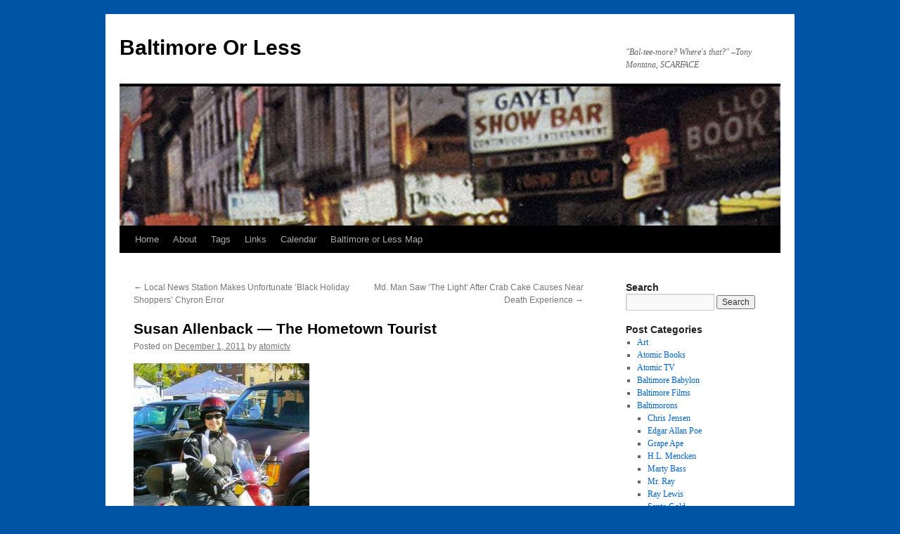

--- FILE ---
content_type: text/html; charset=UTF-8
request_url: http://www.baltimoreorless.com/2011/12/susan-allenback-the-hometown-tourist/
body_size: 17557
content:
<!DOCTYPE html>
<html lang="en-US">
<head>
<meta charset="UTF-8" />
<title>
Susan Allenback &#8212; The Hometown Tourist | Baltimore Or Less	</title>
<link rel="profile" href="https://gmpg.org/xfn/11" />
<link rel="stylesheet" type="text/css" media="all" href="http://www.baltimoreorless.com/wp-content/themes/twentyten/style.css?ver=20230328" />
<link rel="pingback" href="http://www.baltimoreorless.com/xmlrpc.php">
<meta name='robots' content='max-image-preview:large' />
<link rel='dns-prefetch' href='//www.baltimoreorless.com' />
<link rel="alternate" type="application/rss+xml" title="Baltimore Or Less &raquo; Feed" href="http://www.baltimoreorless.com/feed/" />
<link rel="alternate" type="application/rss+xml" title="Baltimore Or Less &raquo; Comments Feed" href="http://www.baltimoreorless.com/comments/feed/" />
<link rel="alternate" type="application/rss+xml" title="Baltimore Or Less &raquo; Susan Allenback &#8212; The Hometown Tourist Comments Feed" href="http://www.baltimoreorless.com/2011/12/susan-allenback-the-hometown-tourist/feed/" />
<link rel="alternate" title="oEmbed (JSON)" type="application/json+oembed" href="http://www.baltimoreorless.com/wp-json/oembed/1.0/embed?url=http%3A%2F%2Fwww.baltimoreorless.com%2F2011%2F12%2Fsusan-allenback-the-hometown-tourist%2F" />
<link rel="alternate" title="oEmbed (XML)" type="text/xml+oembed" href="http://www.baltimoreorless.com/wp-json/oembed/1.0/embed?url=http%3A%2F%2Fwww.baltimoreorless.com%2F2011%2F12%2Fsusan-allenback-the-hometown-tourist%2F&#038;format=xml" />
<style id='wp-img-auto-sizes-contain-inline-css' type='text/css'>
img:is([sizes=auto i],[sizes^="auto," i]){contain-intrinsic-size:3000px 1500px}
/*# sourceURL=wp-img-auto-sizes-contain-inline-css */
</style>
<style id='wp-emoji-styles-inline-css' type='text/css'>

	img.wp-smiley, img.emoji {
		display: inline !important;
		border: none !important;
		box-shadow: none !important;
		height: 1em !important;
		width: 1em !important;
		margin: 0 0.07em !important;
		vertical-align: -0.1em !important;
		background: none !important;
		padding: 0 !important;
	}
/*# sourceURL=wp-emoji-styles-inline-css */
</style>
<link rel='stylesheet' id='wp-block-library-css' href='http://www.baltimoreorless.com/wp-includes/css/dist/block-library/style.min.css?ver=fd13e2d9d9b466a490b4c09c4c316082' type='text/css' media='all' />
<style id='wp-block-library-theme-inline-css' type='text/css'>
.wp-block-audio :where(figcaption){color:#555;font-size:13px;text-align:center}.is-dark-theme .wp-block-audio :where(figcaption){color:#ffffffa6}.wp-block-audio{margin:0 0 1em}.wp-block-code{border:1px solid #ccc;border-radius:4px;font-family:Menlo,Consolas,monaco,monospace;padding:.8em 1em}.wp-block-embed :where(figcaption){color:#555;font-size:13px;text-align:center}.is-dark-theme .wp-block-embed :where(figcaption){color:#ffffffa6}.wp-block-embed{margin:0 0 1em}.blocks-gallery-caption{color:#555;font-size:13px;text-align:center}.is-dark-theme .blocks-gallery-caption{color:#ffffffa6}:root :where(.wp-block-image figcaption){color:#555;font-size:13px;text-align:center}.is-dark-theme :root :where(.wp-block-image figcaption){color:#ffffffa6}.wp-block-image{margin:0 0 1em}.wp-block-pullquote{border-bottom:4px solid;border-top:4px solid;color:currentColor;margin-bottom:1.75em}.wp-block-pullquote :where(cite),.wp-block-pullquote :where(footer),.wp-block-pullquote__citation{color:currentColor;font-size:.8125em;font-style:normal;text-transform:uppercase}.wp-block-quote{border-left:.25em solid;margin:0 0 1.75em;padding-left:1em}.wp-block-quote cite,.wp-block-quote footer{color:currentColor;font-size:.8125em;font-style:normal;position:relative}.wp-block-quote:where(.has-text-align-right){border-left:none;border-right:.25em solid;padding-left:0;padding-right:1em}.wp-block-quote:where(.has-text-align-center){border:none;padding-left:0}.wp-block-quote.is-large,.wp-block-quote.is-style-large,.wp-block-quote:where(.is-style-plain){border:none}.wp-block-search .wp-block-search__label{font-weight:700}.wp-block-search__button{border:1px solid #ccc;padding:.375em .625em}:where(.wp-block-group.has-background){padding:1.25em 2.375em}.wp-block-separator.has-css-opacity{opacity:.4}.wp-block-separator{border:none;border-bottom:2px solid;margin-left:auto;margin-right:auto}.wp-block-separator.has-alpha-channel-opacity{opacity:1}.wp-block-separator:not(.is-style-wide):not(.is-style-dots){width:100px}.wp-block-separator.has-background:not(.is-style-dots){border-bottom:none;height:1px}.wp-block-separator.has-background:not(.is-style-wide):not(.is-style-dots){height:2px}.wp-block-table{margin:0 0 1em}.wp-block-table td,.wp-block-table th{word-break:normal}.wp-block-table :where(figcaption){color:#555;font-size:13px;text-align:center}.is-dark-theme .wp-block-table :where(figcaption){color:#ffffffa6}.wp-block-video :where(figcaption){color:#555;font-size:13px;text-align:center}.is-dark-theme .wp-block-video :where(figcaption){color:#ffffffa6}.wp-block-video{margin:0 0 1em}:root :where(.wp-block-template-part.has-background){margin-bottom:0;margin-top:0;padding:1.25em 2.375em}
/*# sourceURL=/wp-includes/css/dist/block-library/theme.min.css */
</style>
<style id='classic-theme-styles-inline-css' type='text/css'>
/*! This file is auto-generated */
.wp-block-button__link{color:#fff;background-color:#32373c;border-radius:9999px;box-shadow:none;text-decoration:none;padding:calc(.667em + 2px) calc(1.333em + 2px);font-size:1.125em}.wp-block-file__button{background:#32373c;color:#fff;text-decoration:none}
/*# sourceURL=/wp-includes/css/classic-themes.min.css */
</style>
<style id='global-styles-inline-css' type='text/css'>
:root{--wp--preset--aspect-ratio--square: 1;--wp--preset--aspect-ratio--4-3: 4/3;--wp--preset--aspect-ratio--3-4: 3/4;--wp--preset--aspect-ratio--3-2: 3/2;--wp--preset--aspect-ratio--2-3: 2/3;--wp--preset--aspect-ratio--16-9: 16/9;--wp--preset--aspect-ratio--9-16: 9/16;--wp--preset--color--black: #000;--wp--preset--color--cyan-bluish-gray: #abb8c3;--wp--preset--color--white: #fff;--wp--preset--color--pale-pink: #f78da7;--wp--preset--color--vivid-red: #cf2e2e;--wp--preset--color--luminous-vivid-orange: #ff6900;--wp--preset--color--luminous-vivid-amber: #fcb900;--wp--preset--color--light-green-cyan: #7bdcb5;--wp--preset--color--vivid-green-cyan: #00d084;--wp--preset--color--pale-cyan-blue: #8ed1fc;--wp--preset--color--vivid-cyan-blue: #0693e3;--wp--preset--color--vivid-purple: #9b51e0;--wp--preset--color--blue: #0066cc;--wp--preset--color--medium-gray: #666;--wp--preset--color--light-gray: #f1f1f1;--wp--preset--gradient--vivid-cyan-blue-to-vivid-purple: linear-gradient(135deg,rgb(6,147,227) 0%,rgb(155,81,224) 100%);--wp--preset--gradient--light-green-cyan-to-vivid-green-cyan: linear-gradient(135deg,rgb(122,220,180) 0%,rgb(0,208,130) 100%);--wp--preset--gradient--luminous-vivid-amber-to-luminous-vivid-orange: linear-gradient(135deg,rgb(252,185,0) 0%,rgb(255,105,0) 100%);--wp--preset--gradient--luminous-vivid-orange-to-vivid-red: linear-gradient(135deg,rgb(255,105,0) 0%,rgb(207,46,46) 100%);--wp--preset--gradient--very-light-gray-to-cyan-bluish-gray: linear-gradient(135deg,rgb(238,238,238) 0%,rgb(169,184,195) 100%);--wp--preset--gradient--cool-to-warm-spectrum: linear-gradient(135deg,rgb(74,234,220) 0%,rgb(151,120,209) 20%,rgb(207,42,186) 40%,rgb(238,44,130) 60%,rgb(251,105,98) 80%,rgb(254,248,76) 100%);--wp--preset--gradient--blush-light-purple: linear-gradient(135deg,rgb(255,206,236) 0%,rgb(152,150,240) 100%);--wp--preset--gradient--blush-bordeaux: linear-gradient(135deg,rgb(254,205,165) 0%,rgb(254,45,45) 50%,rgb(107,0,62) 100%);--wp--preset--gradient--luminous-dusk: linear-gradient(135deg,rgb(255,203,112) 0%,rgb(199,81,192) 50%,rgb(65,88,208) 100%);--wp--preset--gradient--pale-ocean: linear-gradient(135deg,rgb(255,245,203) 0%,rgb(182,227,212) 50%,rgb(51,167,181) 100%);--wp--preset--gradient--electric-grass: linear-gradient(135deg,rgb(202,248,128) 0%,rgb(113,206,126) 100%);--wp--preset--gradient--midnight: linear-gradient(135deg,rgb(2,3,129) 0%,rgb(40,116,252) 100%);--wp--preset--font-size--small: 13px;--wp--preset--font-size--medium: 20px;--wp--preset--font-size--large: 36px;--wp--preset--font-size--x-large: 42px;--wp--preset--spacing--20: 0.44rem;--wp--preset--spacing--30: 0.67rem;--wp--preset--spacing--40: 1rem;--wp--preset--spacing--50: 1.5rem;--wp--preset--spacing--60: 2.25rem;--wp--preset--spacing--70: 3.38rem;--wp--preset--spacing--80: 5.06rem;--wp--preset--shadow--natural: 6px 6px 9px rgba(0, 0, 0, 0.2);--wp--preset--shadow--deep: 12px 12px 50px rgba(0, 0, 0, 0.4);--wp--preset--shadow--sharp: 6px 6px 0px rgba(0, 0, 0, 0.2);--wp--preset--shadow--outlined: 6px 6px 0px -3px rgb(255, 255, 255), 6px 6px rgb(0, 0, 0);--wp--preset--shadow--crisp: 6px 6px 0px rgb(0, 0, 0);}:where(.is-layout-flex){gap: 0.5em;}:where(.is-layout-grid){gap: 0.5em;}body .is-layout-flex{display: flex;}.is-layout-flex{flex-wrap: wrap;align-items: center;}.is-layout-flex > :is(*, div){margin: 0;}body .is-layout-grid{display: grid;}.is-layout-grid > :is(*, div){margin: 0;}:where(.wp-block-columns.is-layout-flex){gap: 2em;}:where(.wp-block-columns.is-layout-grid){gap: 2em;}:where(.wp-block-post-template.is-layout-flex){gap: 1.25em;}:where(.wp-block-post-template.is-layout-grid){gap: 1.25em;}.has-black-color{color: var(--wp--preset--color--black) !important;}.has-cyan-bluish-gray-color{color: var(--wp--preset--color--cyan-bluish-gray) !important;}.has-white-color{color: var(--wp--preset--color--white) !important;}.has-pale-pink-color{color: var(--wp--preset--color--pale-pink) !important;}.has-vivid-red-color{color: var(--wp--preset--color--vivid-red) !important;}.has-luminous-vivid-orange-color{color: var(--wp--preset--color--luminous-vivid-orange) !important;}.has-luminous-vivid-amber-color{color: var(--wp--preset--color--luminous-vivid-amber) !important;}.has-light-green-cyan-color{color: var(--wp--preset--color--light-green-cyan) !important;}.has-vivid-green-cyan-color{color: var(--wp--preset--color--vivid-green-cyan) !important;}.has-pale-cyan-blue-color{color: var(--wp--preset--color--pale-cyan-blue) !important;}.has-vivid-cyan-blue-color{color: var(--wp--preset--color--vivid-cyan-blue) !important;}.has-vivid-purple-color{color: var(--wp--preset--color--vivid-purple) !important;}.has-black-background-color{background-color: var(--wp--preset--color--black) !important;}.has-cyan-bluish-gray-background-color{background-color: var(--wp--preset--color--cyan-bluish-gray) !important;}.has-white-background-color{background-color: var(--wp--preset--color--white) !important;}.has-pale-pink-background-color{background-color: var(--wp--preset--color--pale-pink) !important;}.has-vivid-red-background-color{background-color: var(--wp--preset--color--vivid-red) !important;}.has-luminous-vivid-orange-background-color{background-color: var(--wp--preset--color--luminous-vivid-orange) !important;}.has-luminous-vivid-amber-background-color{background-color: var(--wp--preset--color--luminous-vivid-amber) !important;}.has-light-green-cyan-background-color{background-color: var(--wp--preset--color--light-green-cyan) !important;}.has-vivid-green-cyan-background-color{background-color: var(--wp--preset--color--vivid-green-cyan) !important;}.has-pale-cyan-blue-background-color{background-color: var(--wp--preset--color--pale-cyan-blue) !important;}.has-vivid-cyan-blue-background-color{background-color: var(--wp--preset--color--vivid-cyan-blue) !important;}.has-vivid-purple-background-color{background-color: var(--wp--preset--color--vivid-purple) !important;}.has-black-border-color{border-color: var(--wp--preset--color--black) !important;}.has-cyan-bluish-gray-border-color{border-color: var(--wp--preset--color--cyan-bluish-gray) !important;}.has-white-border-color{border-color: var(--wp--preset--color--white) !important;}.has-pale-pink-border-color{border-color: var(--wp--preset--color--pale-pink) !important;}.has-vivid-red-border-color{border-color: var(--wp--preset--color--vivid-red) !important;}.has-luminous-vivid-orange-border-color{border-color: var(--wp--preset--color--luminous-vivid-orange) !important;}.has-luminous-vivid-amber-border-color{border-color: var(--wp--preset--color--luminous-vivid-amber) !important;}.has-light-green-cyan-border-color{border-color: var(--wp--preset--color--light-green-cyan) !important;}.has-vivid-green-cyan-border-color{border-color: var(--wp--preset--color--vivid-green-cyan) !important;}.has-pale-cyan-blue-border-color{border-color: var(--wp--preset--color--pale-cyan-blue) !important;}.has-vivid-cyan-blue-border-color{border-color: var(--wp--preset--color--vivid-cyan-blue) !important;}.has-vivid-purple-border-color{border-color: var(--wp--preset--color--vivid-purple) !important;}.has-vivid-cyan-blue-to-vivid-purple-gradient-background{background: var(--wp--preset--gradient--vivid-cyan-blue-to-vivid-purple) !important;}.has-light-green-cyan-to-vivid-green-cyan-gradient-background{background: var(--wp--preset--gradient--light-green-cyan-to-vivid-green-cyan) !important;}.has-luminous-vivid-amber-to-luminous-vivid-orange-gradient-background{background: var(--wp--preset--gradient--luminous-vivid-amber-to-luminous-vivid-orange) !important;}.has-luminous-vivid-orange-to-vivid-red-gradient-background{background: var(--wp--preset--gradient--luminous-vivid-orange-to-vivid-red) !important;}.has-very-light-gray-to-cyan-bluish-gray-gradient-background{background: var(--wp--preset--gradient--very-light-gray-to-cyan-bluish-gray) !important;}.has-cool-to-warm-spectrum-gradient-background{background: var(--wp--preset--gradient--cool-to-warm-spectrum) !important;}.has-blush-light-purple-gradient-background{background: var(--wp--preset--gradient--blush-light-purple) !important;}.has-blush-bordeaux-gradient-background{background: var(--wp--preset--gradient--blush-bordeaux) !important;}.has-luminous-dusk-gradient-background{background: var(--wp--preset--gradient--luminous-dusk) !important;}.has-pale-ocean-gradient-background{background: var(--wp--preset--gradient--pale-ocean) !important;}.has-electric-grass-gradient-background{background: var(--wp--preset--gradient--electric-grass) !important;}.has-midnight-gradient-background{background: var(--wp--preset--gradient--midnight) !important;}.has-small-font-size{font-size: var(--wp--preset--font-size--small) !important;}.has-medium-font-size{font-size: var(--wp--preset--font-size--medium) !important;}.has-large-font-size{font-size: var(--wp--preset--font-size--large) !important;}.has-x-large-font-size{font-size: var(--wp--preset--font-size--x-large) !important;}
:where(.wp-block-post-template.is-layout-flex){gap: 1.25em;}:where(.wp-block-post-template.is-layout-grid){gap: 1.25em;}
:where(.wp-block-term-template.is-layout-flex){gap: 1.25em;}:where(.wp-block-term-template.is-layout-grid){gap: 1.25em;}
:where(.wp-block-columns.is-layout-flex){gap: 2em;}:where(.wp-block-columns.is-layout-grid){gap: 2em;}
:root :where(.wp-block-pullquote){font-size: 1.5em;line-height: 1.6;}
/*# sourceURL=global-styles-inline-css */
</style>
<link rel='stylesheet' id='justifiedGallery-css' href='http://www.baltimoreorless.com/wp-content/plugins/flickr-justified-gallery/css/justifiedGallery.min.css?ver=v3.6' type='text/css' media='all' />
<link rel='stylesheet' id='flickrJustifiedGalleryWPPlugin-css' href='http://www.baltimoreorless.com/wp-content/plugins/flickr-justified-gallery/css/flickrJustifiedGalleryWPPlugin.css?ver=v3.6' type='text/css' media='all' />
<link rel='stylesheet' id='twentyten-block-style-css' href='http://www.baltimoreorless.com/wp-content/themes/twentyten/blocks.css?ver=20190704' type='text/css' media='all' />
<link rel='stylesheet' id='photonic-slider-css' href='http://www.baltimoreorless.com/wp-content/plugins/photonic/include/ext/splide/splide.min.css?ver=20260101-51208' type='text/css' media='all' />
<link rel='stylesheet' id='photonic-lightbox-css' href='http://www.baltimoreorless.com/wp-content/plugins/photonic/include/ext/fancybox3/fancybox3.min.css?ver=20260101-51208' type='text/css' media='all' />
<link rel='stylesheet' id='photonic-css' href='http://www.baltimoreorless.com/wp-content/plugins/photonic/include/css/front-end/core/photonic.min.css?ver=20260101-51208' type='text/css' media='all' />
<style id='photonic-inline-css' type='text/css'>
/* Dynamically generated CSS */
.photonic-panel { background:  rgb(17,17,17)  !important;

	border-top: none;
	border-right: none;
	border-bottom: none;
	border-left: none;
 }
.photonic-random-layout .photonic-thumb { padding: 2px}
.photonic-masonry-layout .photonic-thumb, .photonic-masonry-horizontal-layout .photonic-thumb { padding: 2px}
.photonic-mosaic-layout .photonic-thumb { padding: 2px}

/*# sourceURL=photonic-inline-css */
</style>
<script type="text/javascript" src="http://www.baltimoreorless.com/wp-includes/js/jquery/jquery.min.js?ver=3.7.1" id="jquery-core-js"></script>
<script type="text/javascript" src="http://www.baltimoreorless.com/wp-includes/js/jquery/jquery-migrate.min.js?ver=3.4.1" id="jquery-migrate-js"></script>
<link rel="https://api.w.org/" href="http://www.baltimoreorless.com/wp-json/" /><link rel="alternate" title="JSON" type="application/json" href="http://www.baltimoreorless.com/wp-json/wp/v2/posts/6025" /><link rel="EditURI" type="application/rsd+xml" title="RSD" href="http://www.baltimoreorless.com/xmlrpc.php?rsd" />
<link rel="canonical" href="http://www.baltimoreorless.com/2011/12/susan-allenback-the-hometown-tourist/" />
<link rel='shortlink' href='http://www.baltimoreorless.com/?p=6025' />
<meta name="generator" content="Elementor 3.34.4; features: additional_custom_breakpoints; settings: css_print_method-external, google_font-enabled, font_display-swap">
			<style>
				.e-con.e-parent:nth-of-type(n+4):not(.e-lazyloaded):not(.e-no-lazyload),
				.e-con.e-parent:nth-of-type(n+4):not(.e-lazyloaded):not(.e-no-lazyload) * {
					background-image: none !important;
				}
				@media screen and (max-height: 1024px) {
					.e-con.e-parent:nth-of-type(n+3):not(.e-lazyloaded):not(.e-no-lazyload),
					.e-con.e-parent:nth-of-type(n+3):not(.e-lazyloaded):not(.e-no-lazyload) * {
						background-image: none !important;
					}
				}
				@media screen and (max-height: 640px) {
					.e-con.e-parent:nth-of-type(n+2):not(.e-lazyloaded):not(.e-no-lazyload),
					.e-con.e-parent:nth-of-type(n+2):not(.e-lazyloaded):not(.e-no-lazyload) * {
						background-image: none !important;
					}
				}
			</style>
			<style type="text/css" id="custom-background-css">
body.custom-background { background-color: #0054a6; }
</style>
	</head>

<body class="wp-singular post-template-default single single-post postid-6025 single-format-standard custom-background wp-theme-twentyten elementor-default elementor-kit-21749">
<div id="wrapper" class="hfeed">
	<div id="header">
		<div id="masthead">
			<div id="branding" role="banner">
								<div id="site-title">
					<span>
						<a href="http://www.baltimoreorless.com/" rel="home">Baltimore Or Less</a>
					</span>
				</div>
				<div id="site-description">&quot;Bal-tee-more? Where&#039;s that?&quot;  &#8211;Tony Montana, SCARFACE</div>

									<img fetchpriority="high" src="http://www.baltimoreorless.com/wp-content/uploads/2010/08/gayety-header.jpg" width="940" height="198" alt="" />
								</div><!-- #branding -->

			<div id="access" role="navigation">
								<div class="skip-link screen-reader-text"><a href="#content">Skip to content</a></div>
				<div class="menu-header"><ul id="menu-menu" class="menu"><li id="menu-item-741" class="menu-item menu-item-type-custom menu-item-object-custom menu-item-home menu-item-741"><a href="http://www.baltimoreorless.com/">Home</a></li>
<li id="menu-item-742" class="menu-item menu-item-type-post_type menu-item-object-page menu-item-742"><a href="http://www.baltimoreorless.com/about/">About</a></li>
<li id="menu-item-20888" class="menu-item menu-item-type-post_type menu-item-object-page menu-item-20888"><a href="http://www.baltimoreorless.com/tags/">Tags</a></li>
<li id="menu-item-19746" class="menu-item menu-item-type-post_type menu-item-object-page menu-item-19746"><a href="http://www.baltimoreorless.com/baltimoreorless-links/">Links</a></li>
<li id="menu-item-3242" class="menu-item menu-item-type-post_type menu-item-object-page menu-item-3242"><a href="http://www.baltimoreorless.com/calendar/">Calendar</a></li>
<li id="menu-item-20889" class="menu-item menu-item-type-post_type menu-item-object-page menu-item-20889"><a href="http://www.baltimoreorless.com/baltimore-or-less-map/">Baltimore or Less Map</a></li>
</ul></div>			</div><!-- #access -->
		</div><!-- #masthead -->
	</div><!-- #header -->

	<div id="main">

		<div id="container">
			<div id="content" role="main">

			

				<div id="nav-above" class="navigation">
					<div class="nav-previous"><a href="http://www.baltimoreorless.com/2011/12/local-news-station-makes-unfortunate-%e2%80%98black-holiday-shoppers%e2%80%99-chyron-error/" rel="prev"><span class="meta-nav">&larr;</span> Local News Station Makes Unfortunate ‘Black Holiday Shoppers’ Chyron Error</a></div>
					<div class="nav-next"><a href="http://www.baltimoreorless.com/2011/12/md-man-saw-%e2%80%98the-light%e2%80%99-after-crab-cake-causes-near-death-experience/" rel="next">Md. Man Saw ‘The Light’ After Crab Cake Causes Near Death Experience <span class="meta-nav">&rarr;</span></a></div>
				</div><!-- #nav-above -->

				<div id="post-6025" class="post-6025 post type-post status-publish format-standard has-post-thumbnail hentry category-roadside-attractions tag-dan-rodricks tag-hometown-tourist tag-susan-allenback tag-wypr">
					<h1 class="entry-title">Susan Allenback &#8212; The Hometown Tourist</h1>

					<div class="entry-meta">
						<span class="meta-prep meta-prep-author">Posted on</span> <a href="http://www.baltimoreorless.com/2011/12/susan-allenback-the-hometown-tourist/" title="11:53 am" rel="bookmark"><span class="entry-date">December 1, 2011</span></a> <span class="meta-sep">by</span> <span class="author vcard"><a class="url fn n" href="http://www.baltimoreorless.com/author/atomictv/" title="View all posts by atomictv">atomictv</a></span>					</div><!-- .entry-meta -->

					<div class="entry-content">
						<p><a href="http://www.baltimoreorless.com/wp-content/uploads/2011/12/susan-allenback.jpg"><img decoding="async" class="size-full wp-image-6034 alignnone" title="susan-allenback" src="http://www.baltimoreorless.com/wp-content/uploads/2011/12/susan-allenback.jpg" alt="" width="250" height="350" /></a></p>
<p>&#8220;Not long ago, Susan Allenback realized that, though born and bred in Maryland, she had never truly taken advantage of what the state has to offer, from the low country of the Eastern Shore to the area nicknamed &#8220;Little Switzerland&#8221; in far Western Maryland&#8217;s Garrett County. So much to see, so close to home! Today, Susan joins Dan in studio to share her adventures and discoveries &#8212; all made on a single tank of gas right here in Maryland &#8212; as the Hometown Tourist.&#8221;</p>
<p>On this podcast Susan visits Smith Island and the Crystal Grottoes Cavern:</p>
<p><a href="http://www.baltimoreorless.com/wp-content/uploads/2011/12/wypr.png"><img decoding="async" class="alignnone size-full wp-image-6028" title="wypr" src="http://www.baltimoreorless.com/wp-content/uploads/2011/12/wypr.png" alt="" width="222" height="69" /></a></p>
<p>[jwplayer mediaid=&#8221;6026&#8243;]<br />
<em>Midday with Dan Rodricks (<em>WYPR 88.1</em>, 9/22/2011)<br />
</em>Click to Listen<em><em><br />
</em></em></p>
<p><strong>Related Links</strong></p>
<ul>
<li><a href="http://www.thehometowntourist.net/" target="_blank">Hometown Tourist</a></li>
<li><a href="http://www.wypr.org/search/node/susan%20allenback" target="_blank">Susan Allenback WYPR &#8220;Midday with Dan Rodricks&#8221; Archive</a></li>
</ul>
											</div><!-- .entry-content -->

		
						<div class="entry-utility">
							This entry was posted in <a href="http://www.baltimoreorless.com/category/roadside-attractions/" rel="category tag">Roadside Attractions</a> and tagged <a href="http://www.baltimoreorless.com/tag/dan-rodricks/" rel="tag">dan rodricks</a>, <a href="http://www.baltimoreorless.com/tag/hometown-tourist/" rel="tag">hometown tourist</a>, <a href="http://www.baltimoreorless.com/tag/susan-allenback/" rel="tag">susan allenback</a>, <a href="http://www.baltimoreorless.com/tag/wypr/" rel="tag">wypr</a>. Bookmark the <a href="http://www.baltimoreorless.com/2011/12/susan-allenback-the-hometown-tourist/" title="Permalink to Susan Allenback &#8212; The Hometown Tourist" rel="bookmark">permalink</a>.													</div><!-- .entry-utility -->
					</div><!-- #post-6025 -->

					<div id="nav-below" class="navigation">
						<div class="nav-previous"><a href="http://www.baltimoreorless.com/2011/12/local-news-station-makes-unfortunate-%e2%80%98black-holiday-shoppers%e2%80%99-chyron-error/" rel="prev"><span class="meta-nav">&larr;</span> Local News Station Makes Unfortunate ‘Black Holiday Shoppers’ Chyron Error</a></div>
						<div class="nav-next"><a href="http://www.baltimoreorless.com/2011/12/md-man-saw-%e2%80%98the-light%e2%80%99-after-crab-cake-causes-near-death-experience/" rel="next">Md. Man Saw ‘The Light’ After Crab Cake Causes Near Death Experience <span class="meta-nav">&rarr;</span></a></div>
					</div><!-- #nav-below -->

					
			<div id="comments">


			<h3 id="comments-title">
			2 Responses to <em>Susan Allenback &#8212; The Hometown Tourist</em>			</h3>

	
			<ol class="commentlist">
						<li class="comment even thread-even depth-1" id="li-comment-4735">
		<div id="comment-4735">
			<div class="comment-author vcard">
				<img alt='' src='https://secure.gravatar.com/avatar/0a96ee375e2f75e89246e62f77c392dde72080621d6fe2c557bd7684e7e436bb?s=40&#038;d=wavatar&#038;r=g' srcset='https://secure.gravatar.com/avatar/0a96ee375e2f75e89246e62f77c392dde72080621d6fe2c557bd7684e7e436bb?s=80&#038;d=wavatar&#038;r=g 2x' class='avatar avatar-40 photo' height='40' width='40' decoding='async'/>				<cite class="fn">Emma Stokes</cite> <span class="says">says:</span>			</div><!-- .comment-author .vcard -->

				
				
			<div class="comment-meta commentmetadata"><a href="http://www.baltimoreorless.com/2011/12/susan-allenback-the-hometown-tourist/#comment-4735">
				December 8, 2011 at 6:20 pm					</a>
									</div><!-- .comment-meta .commentmetadata -->

				<div class="comment-body"><p>Susan<br />
Heard you on Dan Rodericks&#8217; show and called in about the Train Garden at the Rawlings Conservatory;  hope you will come over to see it.  It has 4 different &#8216;scenes&#8217; and sits amid a gorgeous display of pointsettias as well as a &#8216;living wall&#8217; of green by Mundo Ortega. The Holiday Show kicks off tomorrow night at the Sneak Peek event from 6-8pm.  Open Wed-Sunday 10am -4pm.  Have you visited the Conservatory?  I fell in love with it after FINALLY going there in early 2000 and prior to its being &#8216;saved&#8217; by Delegate Rawlings &amp; Peggy Stansbury (see her wonderful book: Glass House).</p>
</div>

				<div class="reply">
				<a rel="nofollow" class="comment-reply-link" href="http://www.baltimoreorless.com/2011/12/susan-allenback-the-hometown-tourist/?replytocom=4735#respond" data-commentid="4735" data-postid="6025" data-belowelement="comment-4735" data-respondelement="respond" data-replyto="Reply to Emma Stokes" aria-label="Reply to Emma Stokes">Reply</a>				</div><!-- .reply -->
			</div><!-- #comment-##  -->

				</li><!-- #comment-## -->
		<li class="post pingback">
		<p>Pingback: <a href="http://fantasywearonl.shikshik.org/2012/03/29/susan-allenback/" class="url" rel="ugc external nofollow">Susan allenback | Fantasywearonl</a></p>
				</li><!-- #comment-## -->
			</ol>

	
	

	<div id="respond" class="comment-respond">
		<h3 id="reply-title" class="comment-reply-title">Leave a Reply <small><a rel="nofollow" id="cancel-comment-reply-link" href="/2011/12/susan-allenback-the-hometown-tourist/#respond" style="display:none;">Cancel reply</a></small></h3><form action="http://www.baltimoreorless.com/wp-comments-post.php" method="post" id="commentform" class="comment-form"><p class="comment-notes"><span id="email-notes">Your email address will not be published.</span> <span class="required-field-message">Required fields are marked <span class="required">*</span></span></p><p class="comment-form-comment"><label for="comment">Comment <span class="required">*</span></label> <textarea id="comment" name="comment" cols="45" rows="8" maxlength="65525" required="required"></textarea></p><p class="comment-form-author"><label for="author">Name <span class="required">*</span></label> <input id="author" name="author" type="text" value="" size="30" maxlength="245" autocomplete="name" required="required" /></p>
<p class="comment-form-email"><label for="email">Email <span class="required">*</span></label> <input id="email" name="email" type="text" value="" size="30" maxlength="100" aria-describedby="email-notes" autocomplete="email" required="required" /></p>
<p class="comment-form-url"><label for="url">Website</label> <input id="url" name="url" type="text" value="" size="30" maxlength="200" autocomplete="url" /></p>
<p class="comment-form-cookies-consent"><input id="wp-comment-cookies-consent" name="wp-comment-cookies-consent" type="checkbox" value="yes" /> <label for="wp-comment-cookies-consent">Save my name, email, and website in this browser for the next time I comment.</label></p>
<p class="form-submit"><input name="submit" type="submit" id="submit" class="submit" value="Post Comment" /> <input type='hidden' name='comment_post_ID' value='6025' id='comment_post_ID' />
<input type='hidden' name='comment_parent' id='comment_parent' value='0' />
</p><p style="display: none;"><input type="hidden" id="akismet_comment_nonce" name="akismet_comment_nonce" value="70a38985fa" /></p><p style="display: none !important;" class="akismet-fields-container" data-prefix="ak_"><label>&#916;<textarea name="ak_hp_textarea" cols="45" rows="8" maxlength="100"></textarea></label><input type="hidden" id="ak_js_1" name="ak_js" value="114"/><script>document.getElementById( "ak_js_1" ).setAttribute( "value", ( new Date() ).getTime() );</script></p></form>	</div><!-- #respond -->
	<p class="akismet_comment_form_privacy_notice">This site uses Akismet to reduce spam. <a href="https://akismet.com/privacy/" target="_blank" rel="nofollow noopener">Learn how your comment data is processed.</a></p>
</div><!-- #comments -->

	
			</div><!-- #content -->
		</div><!-- #container -->


		<div id="primary" class="widget-area" role="complementary">
			<ul class="xoxo">

<li id="search-2" class="widget-container widget_search"><h3 class="widget-title">Search</h3><form role="search" method="get" id="searchform" class="searchform" action="http://www.baltimoreorless.com/">
				<div>
					<label class="screen-reader-text" for="s">Search for:</label>
					<input type="text" value="" name="s" id="s" />
					<input type="submit" id="searchsubmit" value="Search" />
				</div>
			</form></li><li id="categories-2" class="widget-container widget_categories"><h3 class="widget-title">Post Categories</h3>
			<ul>
					<li class="cat-item cat-item-276"><a href="http://www.baltimoreorless.com/category/art/">Art</a>
</li>
	<li class="cat-item cat-item-310"><a href="http://www.baltimoreorless.com/category/atomic-books/">Atomic Books</a>
</li>
	<li class="cat-item cat-item-52"><a href="http://www.baltimoreorless.com/category/atomic-tv/">Atomic TV</a>
</li>
	<li class="cat-item cat-item-34"><a href="http://www.baltimoreorless.com/category/baltimore-babylon/">Baltimore Babylon</a>
</li>
	<li class="cat-item cat-item-25"><a href="http://www.baltimoreorless.com/category/baltimore-films/">Baltimore Films</a>
</li>
	<li class="cat-item cat-item-62"><a href="http://www.baltimoreorless.com/category/baltimorons/">Baltimorons</a>
<ul class='children'>
	<li class="cat-item cat-item-187"><a href="http://www.baltimoreorless.com/category/baltimorons/chris-jensen-baltimorons/">Chris Jensen</a>
</li>
	<li class="cat-item cat-item-523"><a href="http://www.baltimoreorless.com/category/baltimorons/edgar-allan-poe/">Edgar Allan Poe</a>
</li>
	<li class="cat-item cat-item-157"><a href="http://www.baltimoreorless.com/category/baltimorons/grapeape/">Grape Ape</a>
</li>
	<li class="cat-item cat-item-968"><a href="http://www.baltimoreorless.com/category/baltimorons/h-l-mencken-baltimorons/">H.L. Mencken</a>
</li>
	<li class="cat-item cat-item-189"><a href="http://www.baltimoreorless.com/category/baltimorons/marty-bass-baltimorons/">Marty Bass</a>
</li>
	<li class="cat-item cat-item-117"><a href="http://www.baltimoreorless.com/category/baltimorons/mr-ray/">Mr. Ray</a>
</li>
	<li class="cat-item cat-item-190"><a href="http://www.baltimoreorless.com/category/baltimorons/ray-lewis/">Ray Lewis</a>
</li>
	<li class="cat-item cat-item-188"><a href="http://www.baltimoreorless.com/category/baltimorons/santo-gold-baltimorons/">Santo Gold</a>
</li>
	<li class="cat-item cat-item-240"><a href="http://www.baltimoreorless.com/category/baltimorons/wild-bill-hagy/">Wild Bill Hagy</a>
</li>
	<li class="cat-item cat-item-271"><a href="http://www.baltimoreorless.com/category/baltimorons/william-donald-schaefer/">William Donald Schaefer</a>
</li>
</ul>
</li>
	<li class="cat-item cat-item-14"><a href="http://www.baltimoreorless.com/category/bikini/">Bikini</a>
</li>
	<li class="cat-item cat-item-1003"><a href="http://www.baltimoreorless.com/category/celebrities/">Celebrities</a>
</li>
	<li class="cat-item cat-item-9"><a href="http://www.baltimoreorless.com/category/crime/">Crime</a>
<ul class='children'>
	<li class="cat-item cat-item-898"><a href="http://www.baltimoreorless.com/category/crime/bootlegging-crime/">Bootlegging</a>
</li>
	<li class="cat-item cat-item-543"><a href="http://www.baltimoreorless.com/category/crime/dismemberment/">Dismemberment</a>
</li>
	<li class="cat-item cat-item-160"><a href="http://www.baltimoreorless.com/category/crime/murder/">Murder</a>
</li>
	<li class="cat-item cat-item-909"><a href="http://www.baltimoreorless.com/category/crime/sex-crimes/">Sex Crimes</a>
</li>
</ul>
</li>
	<li class="cat-item cat-item-512"><a href="http://www.baltimoreorless.com/category/deaths/">Deaths</a>
<ul class='children'>
	<li class="cat-item cat-item-923"><a href="http://www.baltimoreorless.com/category/deaths/bizarre-deaths/">Bizarre Deaths</a>
</li>
	<li class="cat-item cat-item-737"><a href="http://www.baltimoreorless.com/category/deaths/suicide/">Suicide</a>
</li>
</ul>
</li>
	<li class="cat-item cat-item-325"><a href="http://www.baltimoreorless.com/category/decades/">Decades</a>
<ul class='children'>
	<li class="cat-item cat-item-818"><a href="http://www.baltimoreorless.com/category/decades/1790s/">1790s</a>
</li>
	<li class="cat-item cat-item-524"><a href="http://www.baltimoreorless.com/category/decades/1840s/">1840s</a>
</li>
	<li class="cat-item cat-item-507"><a href="http://www.baltimoreorless.com/category/decades/1850s/">1850s</a>
</li>
	<li class="cat-item cat-item-863"><a href="http://www.baltimoreorless.com/category/decades/1860s/">1860s</a>
</li>
	<li class="cat-item cat-item-541"><a href="http://www.baltimoreorless.com/category/decades/1880s/">1880s</a>
</li>
	<li class="cat-item cat-item-514"><a href="http://www.baltimoreorless.com/category/decades/1890s/">1890s</a>
</li>
	<li class="cat-item cat-item-573"><a href="http://www.baltimoreorless.com/category/decades/1900s/">1900s</a>
</li>
	<li class="cat-item cat-item-680"><a href="http://www.baltimoreorless.com/category/decades/1910s/">1910s</a>
</li>
	<li class="cat-item cat-item-631"><a href="http://www.baltimoreorless.com/category/decades/1920s/">1920s</a>
</li>
	<li class="cat-item cat-item-522"><a href="http://www.baltimoreorless.com/category/decades/1930s/">1930s</a>
</li>
	<li class="cat-item cat-item-326"><a href="http://www.baltimoreorless.com/category/decades/1940s/">1940s</a>
</li>
	<li class="cat-item cat-item-327"><a href="http://www.baltimoreorless.com/category/decades/1950s/">1950s</a>
</li>
	<li class="cat-item cat-item-328"><a href="http://www.baltimoreorless.com/category/decades/1960s/">1960s</a>
</li>
	<li class="cat-item cat-item-329"><a href="http://www.baltimoreorless.com/category/decades/1970s/">1970s</a>
</li>
	<li class="cat-item cat-item-330"><a href="http://www.baltimoreorless.com/category/decades/1980s/">1980s</a>
</li>
	<li class="cat-item cat-item-331"><a href="http://www.baltimoreorless.com/category/decades/1990s/">1990s</a>
</li>
	<li class="cat-item cat-item-332"><a href="http://www.baltimoreorless.com/category/decades/2000s/">2000s</a>
</li>
	<li class="cat-item cat-item-333"><a href="http://www.baltimoreorless.com/category/decades/2010s/">2010s</a>
</li>
</ul>
</li>
	<li class="cat-item cat-item-400"><a href="http://www.baltimoreorless.com/category/dining/">Dining</a>
<ul class='children'>
	<li class="cat-item cat-item-8"><a href="http://www.baltimoreorless.com/category/dining/crabs/">Crabs</a>
</li>
	<li class="cat-item cat-item-156"><a href="http://www.baltimoreorless.com/category/dining/food/">Food</a>
</li>
	<li class="cat-item cat-item-832"><a href="http://www.baltimoreorless.com/category/dining/oysters/">Oysters</a>
</li>
	<li class="cat-item cat-item-954"><a href="http://www.baltimoreorless.com/category/dining/seafood/">Seafood</a>
</li>
</ul>
</li>
	<li class="cat-item cat-item-168"><a href="http://www.baltimoreorless.com/category/dreamlanders/">Dreamlanders</a>
<ul class='children'>
	<li class="cat-item cat-item-170"><a href="http://www.baltimoreorless.com/category/dreamlanders/divine/">Divine</a>
</li>
	<li class="cat-item cat-item-169"><a href="http://www.baltimoreorless.com/category/dreamlanders/edith-massey/">Edith Massey</a>
</li>
	<li class="cat-item cat-item-172"><a href="http://www.baltimoreorless.com/category/dreamlanders/john-waters/">John Waters</a>
</li>
	<li class="cat-item cat-item-171"><a href="http://www.baltimoreorless.com/category/dreamlanders/mink-stole/">Mink Stole</a>
</li>
</ul>
</li>
	<li class="cat-item cat-item-286"><a href="http://www.baltimoreorless.com/category/entertainment/">Entertainment</a>
</li>
	<li class="cat-item cat-item-537"><a href="http://www.baltimoreorless.com/category/events/">Events</a>
</li>
	<li class="cat-item cat-item-197"><a href="http://www.baltimoreorless.com/category/festivals/">Festivals</a>
</li>
	<li class="cat-item cat-item-24"><a href="http://www.baltimoreorless.com/category/films-2/">Films</a>
</li>
	<li class="cat-item cat-item-53"><a href="http://www.baltimoreorless.com/category/gallery/">Gallery</a>
</li>
	<li class="cat-item cat-item-293"><a href="http://www.baltimoreorless.com/category/holidays/">Holidays</a>
<ul class='children'>
	<li class="cat-item cat-item-557"><a href="http://www.baltimoreorless.com/category/holidays/black-history/">Black History</a>
</li>
	<li class="cat-item cat-item-294"><a href="http://www.baltimoreorless.com/category/holidays/christmas/">Christmas</a>
</li>
	<li class="cat-item cat-item-691"><a href="http://www.baltimoreorless.com/category/holidays/easter/">Easter</a>
</li>
	<li class="cat-item cat-item-158"><a href="http://www.baltimoreorless.com/category/holidays/halloween/">Halloween</a>
</li>
	<li class="cat-item cat-item-712"><a href="http://www.baltimoreorless.com/category/holidays/july-4th/">July 4th</a>
</li>
	<li class="cat-item cat-item-519"><a href="http://www.baltimoreorless.com/category/holidays/new-years/">New Year&#039;s</a>
</li>
	<li class="cat-item cat-item-660"><a href="http://www.baltimoreorless.com/category/holidays/st-patricks-day/">St. Patrick&#039;s Day</a>
</li>
	<li class="cat-item cat-item-823"><a href="http://www.baltimoreorless.com/category/holidays/thanksgiving/">Thanksgiving</a>
</li>
</ul>
</li>
	<li class="cat-item cat-item-290"><a href="http://www.baltimoreorless.com/category/kitsch/">Kitsch</a>
</li>
	<li class="cat-item cat-item-336"><a href="http://www.baltimoreorless.com/category/media/">Media</a>
<ul class='children'>
	<li class="cat-item cat-item-155"><a href="http://www.baltimoreorless.com/category/media/advertisements/">Advertisements</a>
</li>
	<li class="cat-item cat-item-174"><a href="http://www.baltimoreorless.com/category/media/photographs/">Photographs</a>
</li>
	<li class="cat-item cat-item-67"><a href="http://www.baltimoreorless.com/category/media/radio/">Radio</a>
</li>
	<li class="cat-item cat-item-55"><a href="http://www.baltimoreorless.com/category/media/television/">Television</a>
</li>
	<li class="cat-item cat-item-191"><a href="http://www.baltimoreorless.com/category/media/tv-commercials/">TV Commercials</a>
</li>
</ul>
</li>
	<li class="cat-item cat-item-255"><a href="http://www.baltimoreorless.com/category/museums/">Museums</a>
</li>
	<li class="cat-item cat-item-19"><a href="http://www.baltimoreorless.com/category/music/">Music</a>
<ul class='children'>
	<li class="cat-item cat-item-690"><a href="http://www.baltimoreorless.com/category/music/70s-rock/">70s Rock</a>
</li>
	<li class="cat-item cat-item-84"><a href="http://www.baltimoreorless.com/category/music/80srock/">80s Rock</a>
</li>
	<li class="cat-item cat-item-349"><a href="http://www.baltimoreorless.com/category/music/baltimore-songs-music/">Baltimore Songs</a>
</li>
	<li class="cat-item cat-item-395"><a href="http://www.baltimoreorless.com/category/music/music-video/">Music Video</a>
</li>
	<li class="cat-item cat-item-82"><a href="http://www.baltimoreorless.com/category/music/oldies/">Oldies</a>
</li>
	<li class="cat-item cat-item-83"><a href="http://www.baltimoreorless.com/category/music/punk/">Punk / New Wave</a>
</li>
	<li class="cat-item cat-item-394"><a href="http://www.baltimoreorless.com/category/music/rap/">Rap</a>
</li>
</ul>
</li>
	<li class="cat-item cat-item-198"><a href="http://www.baltimoreorless.com/category/neighborhoods/">Neighborhoods</a>
<ul class='children'>
	<li class="cat-item cat-item-173"><a href="http://www.baltimoreorless.com/category/neighborhoods/armistead-gardens/">Armistead Gardens</a>
</li>
	<li class="cat-item cat-item-946"><a href="http://www.baltimoreorless.com/category/neighborhoods/charles-village/">Charles Village</a>
</li>
	<li class="cat-item cat-item-6"><a href="http://www.baltimoreorless.com/category/neighborhoods/dundalk/">Dundalk</a>
</li>
	<li class="cat-item cat-item-5"><a href="http://www.baltimoreorless.com/category/neighborhoods/essex/">Essex / Middle River</a>
</li>
	<li class="cat-item cat-item-307"><a href="http://www.baltimoreorless.com/category/neighborhoods/fells-point-neighborhoods/">Fells Point</a>
</li>
	<li class="cat-item cat-item-717"><a href="http://www.baltimoreorless.com/category/neighborhoods/hamilton/">Hamilton</a>
</li>
	<li class="cat-item cat-item-230"><a href="http://www.baltimoreorless.com/category/neighborhoods/hampden/">Hampden</a>
</li>
	<li class="cat-item cat-item-683"><a href="http://www.baltimoreorless.com/category/neighborhoods/highlandtown/">Highlandtown</a>
</li>
	<li class="cat-item cat-item-688"><a href="http://www.baltimoreorless.com/category/neighborhoods/inner-city/">Inner City</a>
</li>
	<li class="cat-item cat-item-574"><a href="http://www.baltimoreorless.com/category/neighborhoods/inner-harbor/">Inner Harbor</a>
</li>
	<li class="cat-item cat-item-889"><a href="http://www.baltimoreorless.com/category/neighborhoods/mount-vernon/">Mount Vernon</a>
</li>
	<li class="cat-item cat-item-540"><a href="http://www.baltimoreorless.com/category/neighborhoods/ocean-city/">Ocean City</a>
</li>
	<li class="cat-item cat-item-750"><a href="http://www.baltimoreorless.com/category/neighborhoods/towson/">Towson</a>
</li>
</ul>
</li>
	<li class="cat-item cat-item-383"><a href="http://www.baltimoreorless.com/category/nightlife/">Nightlife</a>
<ul class='children'>
	<li class="cat-item cat-item-3"><a href="http://www.baltimoreorless.com/category/nightlife/baltimores-block/">&quot;The Block&quot;</a>
</li>
	<li class="cat-item cat-item-18"><a href="http://www.baltimoreorless.com/category/nightlife/burlesque/">Burlesque</a>
</li>
	<li class="cat-item cat-item-4"><a href="http://www.baltimoreorless.com/category/nightlife/gayety/">Gayety</a>
</li>
	<li class="cat-item cat-item-382"><a href="http://www.baltimoreorless.com/category/nightlife/strip-clubs/">Strip Clubs</a>
</li>
</ul>
</li>
	<li class="cat-item cat-item-80"><a href="http://www.baltimoreorless.com/category/nightspots/">Nightspots</a>
<ul class='children'>
	<li class="cat-item cat-item-584"><a href="http://www.baltimoreorless.com/category/nightspots/club-charles/">Club Charles</a>
</li>
	<li class="cat-item cat-item-323"><a href="http://www.baltimoreorless.com/category/nightspots/hammerjacks/">Hammerjacks</a>
</li>
	<li class="cat-item cat-item-85"><a href="http://www.baltimoreorless.com/category/nightspots/marblebar/">Marble Bar</a>
</li>
</ul>
</li>
	<li class="cat-item cat-item-568"><a href="http://www.baltimoreorless.com/category/obituaries/">Obituaries</a>
</li>
	<li class="cat-item cat-item-1000"><a href="http://www.baltimoreorless.com/category/pets/">Pets</a>
</li>
	<li class="cat-item cat-item-563"><a href="http://www.baltimoreorless.com/category/politics/">Politics</a>
</li>
	<li class="cat-item cat-item-58"><a href="http://www.baltimoreorless.com/category/pranks/">Pranks</a>
</li>
	<li class="cat-item cat-item-883"><a href="http://www.baltimoreorless.com/category/religion/">Religion</a>
</li>
	<li class="cat-item cat-item-49"><a href="http://www.baltimoreorless.com/category/roadside-attractions/">Roadside Attractions</a>
</li>
	<li class="cat-item cat-item-28"><a href="http://www.baltimoreorless.com/category/shopping-malls/">Shopping</a>
</li>
	<li class="cat-item cat-item-73"><a href="http://www.baltimoreorless.com/category/sports/">Sports</a>
<ul class='children'>
	<li class="cat-item cat-item-893"><a href="http://www.baltimoreorless.com/category/sports/auto-racing-sports/">Auto Racing</a>
</li>
	<li class="cat-item cat-item-517"><a href="http://www.baltimoreorless.com/category/sports/ballooning/">Ballooning</a>
</li>
	<li class="cat-item cat-item-15"><a href="http://www.baltimoreorless.com/category/sports/boating/">Boating</a>
</li>
	<li class="cat-item cat-item-419"><a href="http://www.baltimoreorless.com/category/sports/bowling/">Bowling</a>
</li>
	<li class="cat-item cat-item-385"><a href="http://www.baltimoreorless.com/category/sports/colts-sports/">Colts</a>
</li>
	<li class="cat-item cat-item-81"><a href="http://www.baltimoreorless.com/category/sports/fishing/">Fishing</a>
</li>
	<li class="cat-item cat-item-530"><a href="http://www.baltimoreorless.com/category/sports/horseracing/">Horseracing</a>
</li>
	<li class="cat-item cat-item-13"><a href="http://www.baltimoreorless.com/category/sports/orioles/">Orioles</a>
</li>
	<li class="cat-item cat-item-384"><a href="http://www.baltimoreorless.com/category/sports/ravens/">Ravens</a>
</li>
	<li class="cat-item cat-item-528"><a href="http://www.baltimoreorless.com/category/sports/skating/">Skating</a>
</li>
	<li class="cat-item cat-item-515"><a href="http://www.baltimoreorless.com/category/sports/stunts/">Stunts</a>
</li>
	<li class="cat-item cat-item-662"><a href="http://www.baltimoreorless.com/category/sports/swimming/">Swimming</a>
</li>
	<li class="cat-item cat-item-498"><a href="http://www.baltimoreorless.com/category/sports/wrestling-sports/">Wrestling</a>
</li>
</ul>
</li>
	<li class="cat-item cat-item-1"><a href="http://www.baltimoreorless.com/category/uncategorized/">Uncategorized</a>
</li>
	<li class="cat-item cat-item-79"><a href="http://www.baltimoreorless.com/category/urban-legends/">Urban Legends</a>
</li>
	<li class="cat-item cat-item-516"><a href="http://www.baltimoreorless.com/category/vices/">Vices</a>
<ul class='children'>
	<li class="cat-item cat-item-16"><a href="http://www.baltimoreorless.com/category/vices/beer/">Beer</a>
	<ul class='children'>
	<li class="cat-item cat-item-661"><a href="http://www.baltimoreorless.com/category/vices/beer/hamms/">Hamm&#039;s</a>
</li>
	<li class="cat-item cat-item-369"><a href="http://www.baltimoreorless.com/category/vices/beer/natty-boh-beer/">Natty Boh</a>
</li>
	</ul>
</li>
	<li class="cat-item cat-item-56"><a href="http://www.baltimoreorless.com/category/vices/booze/">Booze</a>
	<ul class='children'>
	<li class="cat-item cat-item-549"><a href="http://www.baltimoreorless.com/category/vices/booze/pikesville-rye/">Pikesville Rye</a>
</li>
	</ul>
</li>
	<li class="cat-item cat-item-696"><a href="http://www.baltimoreorless.com/category/vices/cursing/">Cursing</a>
</li>
	<li class="cat-item cat-item-313"><a href="http://www.baltimoreorless.com/category/vices/drugs/">Drugs</a>
</li>
	<li class="cat-item cat-item-10"><a href="http://www.baltimoreorless.com/category/vices/sex/">Sex</a>
</li>
	<li class="cat-item cat-item-588"><a href="http://www.baltimoreorless.com/category/vices/smoking/">Smoking</a>
</li>
	<li class="cat-item cat-item-245"><a href="http://www.baltimoreorless.com/category/vices/tattoos/">Tattoos</a>
</li>
</ul>
</li>
	<li class="cat-item cat-item-552"><a href="http://www.baltimoreorless.com/category/weather/">Weather</a>
</li>
			</ul>

			</li><li id="archives-2" class="widget-container widget_archive"><h3 class="widget-title">Archives</h3>		<label class="screen-reader-text" for="archives-dropdown-2">Archives</label>
		<select id="archives-dropdown-2" name="archive-dropdown">
			
			<option value="">Select Month</option>
				<option value='http://www.baltimoreorless.com/2024/05/'> May 2024 </option>
	<option value='http://www.baltimoreorless.com/2023/11/'> November 2023 </option>
	<option value='http://www.baltimoreorless.com/2023/07/'> July 2023 </option>
	<option value='http://www.baltimoreorless.com/2021/04/'> April 2021 </option>
	<option value='http://www.baltimoreorless.com/2020/12/'> December 2020 </option>
	<option value='http://www.baltimoreorless.com/2020/02/'> February 2020 </option>
	<option value='http://www.baltimoreorless.com/2019/10/'> October 2019 </option>
	<option value='http://www.baltimoreorless.com/2018/08/'> August 2018 </option>
	<option value='http://www.baltimoreorless.com/2018/05/'> May 2018 </option>
	<option value='http://www.baltimoreorless.com/2018/04/'> April 2018 </option>
	<option value='http://www.baltimoreorless.com/2018/03/'> March 2018 </option>
	<option value='http://www.baltimoreorless.com/2018/02/'> February 2018 </option>
	<option value='http://www.baltimoreorless.com/2018/01/'> January 2018 </option>
	<option value='http://www.baltimoreorless.com/2017/10/'> October 2017 </option>
	<option value='http://www.baltimoreorless.com/2017/09/'> September 2017 </option>
	<option value='http://www.baltimoreorless.com/2017/08/'> August 2017 </option>
	<option value='http://www.baltimoreorless.com/2017/06/'> June 2017 </option>
	<option value='http://www.baltimoreorless.com/2017/04/'> April 2017 </option>
	<option value='http://www.baltimoreorless.com/2017/03/'> March 2017 </option>
	<option value='http://www.baltimoreorless.com/2017/02/'> February 2017 </option>
	<option value='http://www.baltimoreorless.com/2017/01/'> January 2017 </option>
	<option value='http://www.baltimoreorless.com/2016/11/'> November 2016 </option>
	<option value='http://www.baltimoreorless.com/2016/10/'> October 2016 </option>
	<option value='http://www.baltimoreorless.com/2016/09/'> September 2016 </option>
	<option value='http://www.baltimoreorless.com/2016/08/'> August 2016 </option>
	<option value='http://www.baltimoreorless.com/2016/07/'> July 2016 </option>
	<option value='http://www.baltimoreorless.com/2016/06/'> June 2016 </option>
	<option value='http://www.baltimoreorless.com/2016/05/'> May 2016 </option>
	<option value='http://www.baltimoreorless.com/2016/04/'> April 2016 </option>
	<option value='http://www.baltimoreorless.com/2016/02/'> February 2016 </option>
	<option value='http://www.baltimoreorless.com/2016/01/'> January 2016 </option>
	<option value='http://www.baltimoreorless.com/2015/12/'> December 2015 </option>
	<option value='http://www.baltimoreorless.com/2015/11/'> November 2015 </option>
	<option value='http://www.baltimoreorless.com/2015/10/'> October 2015 </option>
	<option value='http://www.baltimoreorless.com/2015/09/'> September 2015 </option>
	<option value='http://www.baltimoreorless.com/2015/08/'> August 2015 </option>
	<option value='http://www.baltimoreorless.com/2015/07/'> July 2015 </option>
	<option value='http://www.baltimoreorless.com/2015/06/'> June 2015 </option>
	<option value='http://www.baltimoreorless.com/2015/05/'> May 2015 </option>
	<option value='http://www.baltimoreorless.com/2015/04/'> April 2015 </option>
	<option value='http://www.baltimoreorless.com/2015/03/'> March 2015 </option>
	<option value='http://www.baltimoreorless.com/2015/02/'> February 2015 </option>
	<option value='http://www.baltimoreorless.com/2015/01/'> January 2015 </option>
	<option value='http://www.baltimoreorless.com/2014/12/'> December 2014 </option>
	<option value='http://www.baltimoreorless.com/2014/11/'> November 2014 </option>
	<option value='http://www.baltimoreorless.com/2014/10/'> October 2014 </option>
	<option value='http://www.baltimoreorless.com/2014/09/'> September 2014 </option>
	<option value='http://www.baltimoreorless.com/2014/08/'> August 2014 </option>
	<option value='http://www.baltimoreorless.com/2014/07/'> July 2014 </option>
	<option value='http://www.baltimoreorless.com/2014/06/'> June 2014 </option>
	<option value='http://www.baltimoreorless.com/2014/05/'> May 2014 </option>
	<option value='http://www.baltimoreorless.com/2014/04/'> April 2014 </option>
	<option value='http://www.baltimoreorless.com/2014/03/'> March 2014 </option>
	<option value='http://www.baltimoreorless.com/2014/02/'> February 2014 </option>
	<option value='http://www.baltimoreorless.com/2014/01/'> January 2014 </option>
	<option value='http://www.baltimoreorless.com/2013/12/'> December 2013 </option>
	<option value='http://www.baltimoreorless.com/2013/11/'> November 2013 </option>
	<option value='http://www.baltimoreorless.com/2013/10/'> October 2013 </option>
	<option value='http://www.baltimoreorless.com/2013/09/'> September 2013 </option>
	<option value='http://www.baltimoreorless.com/2013/08/'> August 2013 </option>
	<option value='http://www.baltimoreorless.com/2013/07/'> July 2013 </option>
	<option value='http://www.baltimoreorless.com/2013/06/'> June 2013 </option>
	<option value='http://www.baltimoreorless.com/2013/05/'> May 2013 </option>
	<option value='http://www.baltimoreorless.com/2013/04/'> April 2013 </option>
	<option value='http://www.baltimoreorless.com/2013/03/'> March 2013 </option>
	<option value='http://www.baltimoreorless.com/2013/02/'> February 2013 </option>
	<option value='http://www.baltimoreorless.com/2013/01/'> January 2013 </option>
	<option value='http://www.baltimoreorless.com/2012/12/'> December 2012 </option>
	<option value='http://www.baltimoreorless.com/2012/11/'> November 2012 </option>
	<option value='http://www.baltimoreorless.com/2012/10/'> October 2012 </option>
	<option value='http://www.baltimoreorless.com/2012/09/'> September 2012 </option>
	<option value='http://www.baltimoreorless.com/2012/08/'> August 2012 </option>
	<option value='http://www.baltimoreorless.com/2012/07/'> July 2012 </option>
	<option value='http://www.baltimoreorless.com/2012/06/'> June 2012 </option>
	<option value='http://www.baltimoreorless.com/2012/05/'> May 2012 </option>
	<option value='http://www.baltimoreorless.com/2012/04/'> April 2012 </option>
	<option value='http://www.baltimoreorless.com/2012/03/'> March 2012 </option>
	<option value='http://www.baltimoreorless.com/2012/02/'> February 2012 </option>
	<option value='http://www.baltimoreorless.com/2012/01/'> January 2012 </option>
	<option value='http://www.baltimoreorless.com/2011/12/'> December 2011 </option>
	<option value='http://www.baltimoreorless.com/2011/11/'> November 2011 </option>
	<option value='http://www.baltimoreorless.com/2011/10/'> October 2011 </option>
	<option value='http://www.baltimoreorless.com/2011/09/'> September 2011 </option>
	<option value='http://www.baltimoreorless.com/2011/08/'> August 2011 </option>
	<option value='http://www.baltimoreorless.com/2011/07/'> July 2011 </option>
	<option value='http://www.baltimoreorless.com/2011/06/'> June 2011 </option>
	<option value='http://www.baltimoreorless.com/2011/05/'> May 2011 </option>
	<option value='http://www.baltimoreorless.com/2011/04/'> April 2011 </option>
	<option value='http://www.baltimoreorless.com/2011/03/'> March 2011 </option>
	<option value='http://www.baltimoreorless.com/2011/02/'> February 2011 </option>
	<option value='http://www.baltimoreorless.com/2011/01/'> January 2011 </option>
	<option value='http://www.baltimoreorless.com/2010/12/'> December 2010 </option>
	<option value='http://www.baltimoreorless.com/2010/11/'> November 2010 </option>
	<option value='http://www.baltimoreorless.com/2010/10/'> October 2010 </option>
	<option value='http://www.baltimoreorless.com/2010/09/'> September 2010 </option>
	<option value='http://www.baltimoreorless.com/2010/08/'> August 2010 </option>
	<option value='http://www.baltimoreorless.com/2010/07/'> July 2010 </option>
	<option value='http://www.baltimoreorless.com/2010/06/'> June 2010 </option>
	<option value='http://www.baltimoreorless.com/2010/05/'> May 2010 </option>
	<option value='http://www.baltimoreorless.com/2010/04/'> April 2010 </option>
	<option value='http://www.baltimoreorless.com/2009/12/'> December 2009 </option>
	<option value='http://www.baltimoreorless.com/2009/11/'> November 2009 </option>
	<option value='http://www.baltimoreorless.com/2009/10/'> October 2009 </option>
	<option value='http://www.baltimoreorless.com/2009/09/'> September 2009 </option>
	<option value='http://www.baltimoreorless.com/2009/08/'> August 2009 </option>
	<option value='http://www.baltimoreorless.com/2009/07/'> July 2009 </option>
	<option value='http://www.baltimoreorless.com/2009/06/'> June 2009 </option>
	<option value='http://www.baltimoreorless.com/2009/05/'> May 2009 </option>
	<option value='http://www.baltimoreorless.com/2009/04/'> April 2009 </option>
	<option value='http://www.baltimoreorless.com/2009/03/'> March 2009 </option>
	<option value='http://www.baltimoreorless.com/2008/08/'> August 2008 </option>
	<option value='http://www.baltimoreorless.com/2008/07/'> July 2008 </option>
	<option value='http://www.baltimoreorless.com/2008/06/'> June 2008 </option>
	<option value='http://www.baltimoreorless.com/2008/05/'> May 2008 </option>
	<option value='http://www.baltimoreorless.com/2008/03/'> March 2008 </option>
	<option value='http://www.baltimoreorless.com/2008/02/'> February 2008 </option>
	<option value='http://www.baltimoreorless.com/2007/07/'> July 2007 </option>
	<option value='http://www.baltimoreorless.com/2007/05/'> May 2007 </option>
	<option value='http://www.baltimoreorless.com/2007/02/'> February 2007 </option>
	<option value='http://www.baltimoreorless.com/2007/01/'> January 2007 </option>
	<option value='http://www.baltimoreorless.com/2006/07/'> July 2006 </option>
	<option value='http://www.baltimoreorless.com/2006/03/'> March 2006 </option>
	<option value='http://www.baltimoreorless.com/2005/10/'> October 2005 </option>
	<option value='http://www.baltimoreorless.com/2005/09/'> September 2005 </option>
	<option value='http://www.baltimoreorless.com/2003/07/'> July 2003 </option>
	<option value='http://www.baltimoreorless.com/2001/04/'> April 2001 </option>
	<option value='http://www.baltimoreorless.com/1992/11/'> November 1992 </option>

		</select>

			<script type="text/javascript">
/* <![CDATA[ */

( ( dropdownId ) => {
	const dropdown = document.getElementById( dropdownId );
	function onSelectChange() {
		setTimeout( () => {
			if ( 'escape' === dropdown.dataset.lastkey ) {
				return;
			}
			if ( dropdown.value ) {
				document.location.href = dropdown.value;
			}
		}, 250 );
	}
	function onKeyUp( event ) {
		if ( 'Escape' === event.key ) {
			dropdown.dataset.lastkey = 'escape';
		} else {
			delete dropdown.dataset.lastkey;
		}
	}
	function onClick() {
		delete dropdown.dataset.lastkey;
	}
	dropdown.addEventListener( 'keyup', onKeyUp );
	dropdown.addEventListener( 'click', onClick );
	dropdown.addEventListener( 'change', onSelectChange );
})( "archives-dropdown-2" );

//# sourceURL=WP_Widget_Archives%3A%3Awidget
/* ]]> */
</script>
</li><li id="recent-comments-2" class="widget-container widget_recent_comments"><h3 class="widget-title">Recent Comments</h3><ul id="recentcomments"><li class="recentcomments"><span class="comment-author-link">Mike Emig</span> on <a href="http://www.baltimoreorless.com/2014/01/abe-shermans-newsstandbookstore/#comment-110027">Abe Sherman&#8217;s Newsstand/Bookstore</a></li><li class="recentcomments"><span class="comment-author-link"><a href="http://www.atomicteevee.com" class="url" rel="ugc external nofollow">atomictv</a></span> on <a href="http://www.baltimoreorless.com/2009/08/roger-anderson-in-memoriam/#comment-109920">Roger Anderson: In Memoriam</a></li><li class="recentcomments"><span class="comment-author-link">Joe DeFilippo</span> on <a href="http://www.baltimoreorless.com/2009/06/marble-bar-poster-art/#comment-109803">Marble Bar Poster Art</a></li><li class="recentcomments"><span class="comment-author-link"><a href="https://exoticandirrational.blogspot.com/2024/06/the-problem-is-me-continued-psychedelic-furs.html" class="url" rel="ugc external nofollow">Pessimisissimo</a></span> on <a href="http://www.baltimoreorless.com/2009/08/roger-anderson-in-memoriam/#comment-109335">Roger Anderson: In Memoriam</a></li><li class="recentcomments"><span class="comment-author-link">Joe Welnack</span> on <a href="http://www.baltimoreorless.com/2010/12/burlesque-gayety-theater/#comment-109208">Burlesque and the Girl on the Sign at the Gayety Theater</a></li><li class="recentcomments"><span class="comment-author-link">Brice J Butler Jr</span> on <a href="http://www.baltimoreorless.com/2023/07/chris-jensen/#comment-107993">Chris Jensen, Rest in Peace</a></li><li class="recentcomments"><span class="comment-author-link"><a href="https://titleixhockey.wordpress.com/2024/05/29/the-negro-leagues-womens-sports-and-the-cycle-of-oppression/" class="url" rel="ugc external nofollow">The Negro Leagues, Women&#8217;s Sports, and The Cycle of Oppression &#8211; Title IX Hockey</a></span> on <a href="http://www.baltimoreorless.com/2011/01/babe-ruth-injected-sheeps-testicles/#comment-107877">Babe Ruth Injected Sheep&#8217;s Testicles and Shilled for Tobacco</a></li><li class="recentcomments"><span class="comment-author-link">Micheal Burke</span> on <a href="http://www.baltimoreorless.com/2009/04/the-block-baltimore-on-wikipedia/#comment-107802">The Block (Baltimore) on Wikipedia</a></li><li class="recentcomments"><span class="comment-author-link">Dawn Ruminski</span> on <a href="http://www.baltimoreorless.com/2013/10/r-i-p-edith-massey-may-28-1918-october-24-1984/#comment-107435">R.I.P., Edith Massey (May 28, 1918 &#8211; October 24, 1984)</a></li><li class="recentcomments"><span class="comment-author-link">Duke Zimmerman</span> on <a href="http://www.baltimoreorless.com/2009/10/globe-poster/#comment-106575">Globe Poster</a></li></ul></li>			</ul>
		</div><!-- #primary .widget-area -->

	</div><!-- #main -->

	<div id="footer" role="contentinfo">
		<div id="colophon">



			<div id="footer-widget-area" role="complementary">

				<div id="first" class="widget-area">
					<ul class="xoxo">
						<li id="rss-2" class="widget-container widget_rss"><h3 class="widget-title"><a class="rsswidget rss-widget-feed" href="http://accelerateddecrepitude.blogspot.com/atom.xml"><img class="rss-widget-icon" style="border:0" width="14" height="14" src="http://www.baltimoreorless.com/wp-includes/images/rss.png" alt="RSS" /></a> <a class="rsswidget rss-widget-title" href="http://accelerateddecrepitude.blogspot.com/">Tom Warner&#8217;s Accelerated Decrepitude</a></h3><ul><li><a class='rsswidget' href='http://accelerateddecrepitude.blogspot.com/2025/11/rip-harry-chick-veditz-76.html'>R.I.P. Harry &quot;Chick&quot; Veditz, 76</a></li><li><a class='rsswidget' href='http://accelerateddecrepitude.blogspot.com/2025/02/the-arbutus-record-show.html'>The Arbutus Record Show</a></li><li><a class='rsswidget' href='http://accelerateddecrepitude.blogspot.com/2023/12/the-year-in-review-toms-best-of-2023.html'>The Year in Review: Tom&#039;s Best of 2023</a></li><li><a class='rsswidget' href='http://accelerateddecrepitude.blogspot.com/2023/07/chris-jensen-1956-2023.html'>Chris Jensen, 1956-2023</a></li><li><a class='rsswidget' href='http://accelerateddecrepitude.blogspot.com/2023/07/tom-amy-remember-adolf-kowalski.html'>Tom &amp; Amy Remember Adolf Kowalski</a></li><li><a class='rsswidget' href='http://accelerateddecrepitude.blogspot.com/2023/04/a-list-of-atomic-tv-on-dvd-releases.html'>A list of Atomic TV on DVD releases</a></li><li><a class='rsswidget' href='http://accelerateddecrepitude.blogspot.com/2022/06/the-marble-bar-1978-1987.html'>The Marble Bar (1978-1987)</a></li></ul></li><li id="rss-5" class="widget-container widget_rss"><h3 class="widget-title"><a class="rsswidget rss-widget-feed" href="http://www.atomicteevee.com/?feed=rss2"><img class="rss-widget-icon" style="border:0" width="14" height="14" src="http://www.baltimoreorless.com/wp-includes/images/rss.png" alt="RSS" /></a> <a class="rsswidget rss-widget-title" href="http://www.atomictv.org/">Atomic TV</a></h3><ul><li><a class='rsswidget' href='http://www.atomictv.org/2025/12/watch-atomic-tv-live/'>Atomic TV Live Twitch Stream</a></li><li><a class='rsswidget' href='http://www.atomictv.org/2023/04/atomic-tv-on-dvd-supplements/'>Atomic TV on DVD “Special Features” supplements</a></li><li><a class='rsswidget' href='http://www.atomictv.org/2020/12/atomic-tvs-random-rona-playlist/'>Atomic TV’s Random Rona Playlist</a></li><li><a class='rsswidget' href='http://www.atomictv.org/2018/12/cameo-awards/'>Atomic TV: Cameo Awards Entry</a></li><li><a class='rsswidget' href='http://www.atomictv.org/2018/12/1999-holiday-special/'>Atomic TV’s 1999 Holiday Special: “Underdog Battles Satan Claus”</a></li></ul></li>					</ul>
				</div><!-- #first .widget-area -->

				<div id="second" class="widget-area">
					<ul class="xoxo">
						<li id="linkcat-2" class="widget-container widget_links"><h3 class="widget-title">Links</h3>
	<ul class='xoxo blogroll'>
<li><a href="http://www.atomicbooks.com" target="_blank">Atomic Books</a></li>
<li><a href="http://www.atomicteevee.com">Atomic TV</a></li>
<li><a href="http://www.baltimoreorless.com/baltimoreorless-links/">Baltimore Or Less | Blog Links</a></li>
<li><a href="http://www.baltimoreorless.com/baltimoreorless-links/">Baltimore Or Less | News Links</a></li>
<li><a href="http://www.baltimoreorless.com/recent-activity/">Recent Activity</a></li>
<li><a href="http://accelerateddecrepitude.blogspot.com/" title="Tom Warner&#8217;s Accelerated Decrepitude" target="_blank">Tom Warner&#039;s Accelerated Decrepitude</a></li>
<li><a href="http://mediamaxipad.blogspot.com">Tom Warner&#039;s Media Maxi-Pad</a></li>

	</ul>
</li>
					</ul>
				</div><!-- #second .widget-area -->

				<div id="third" class="widget-area">
					<ul class="xoxo">
						<li id="meta-2" class="widget-container widget_meta"><h3 class="widget-title">Meta</h3>
		<ul>
						<li><a href="http://www.baltimoreorless.com/wp-login.php">Log in</a></li>
			<li><a href="http://www.baltimoreorless.com/feed/">Entries feed</a></li>
			<li><a href="http://www.baltimoreorless.com/comments/feed/">Comments feed</a></li>

			<li><a href="https://wordpress.org/">WordPress.org</a></li>
		</ul>

		</li>					</ul>
				</div><!-- #third .widget-area -->


			</div><!-- #footer-widget-area -->

			<div id="site-info">
				<a href="http://www.baltimoreorless.com/" rel="home">
					Baltimore Or Less				</a>
							</div><!-- #site-info -->

			<div id="site-generator">
								<a href="https://wordpress.org/" class="imprint" title="Semantic Personal Publishing Platform">
					Proudly powered by WordPress.				</a>
			</div><!-- #site-generator -->

		</div><!-- #colophon -->
	</div><!-- #footer -->

</div><!-- #wrapper -->

<script type="speculationrules">
{"prefetch":[{"source":"document","where":{"and":[{"href_matches":"/*"},{"not":{"href_matches":["/wp-*.php","/wp-admin/*","/wp-content/uploads/*","/wp-content/*","/wp-content/plugins/*","/wp-content/themes/twentyten/*","/*\\?(.+)"]}},{"not":{"selector_matches":"a[rel~=\"nofollow\"]"}},{"not":{"selector_matches":".no-prefetch, .no-prefetch a"}}]},"eagerness":"conservative"}]}
</script>
			<script>
				const lazyloadRunObserver = () => {
					const lazyloadBackgrounds = document.querySelectorAll( `.e-con.e-parent:not(.e-lazyloaded)` );
					const lazyloadBackgroundObserver = new IntersectionObserver( ( entries ) => {
						entries.forEach( ( entry ) => {
							if ( entry.isIntersecting ) {
								let lazyloadBackground = entry.target;
								if( lazyloadBackground ) {
									lazyloadBackground.classList.add( 'e-lazyloaded' );
								}
								lazyloadBackgroundObserver.unobserve( entry.target );
							}
						});
					}, { rootMargin: '200px 0px 200px 0px' } );
					lazyloadBackgrounds.forEach( ( lazyloadBackground ) => {
						lazyloadBackgroundObserver.observe( lazyloadBackground );
					} );
				};
				const events = [
					'DOMContentLoaded',
					'elementor/lazyload/observe',
				];
				events.forEach( ( event ) => {
					document.addEventListener( event, lazyloadRunObserver );
				} );
			</script>
			<script type="text/javascript" src="http://www.baltimoreorless.com/wp-includes/js/comment-reply.min.js?ver=fd13e2d9d9b466a490b4c09c4c316082" id="comment-reply-js" async="async" data-wp-strategy="async" fetchpriority="low"></script>
<script type="text/javascript" src="http://www.baltimoreorless.com/wp-content/plugins/flickr-justified-gallery/js/jquery.justifiedGallery.min.js?ver=fd13e2d9d9b466a490b4c09c4c316082" id="justifiedGallery-js"></script>
<script type="text/javascript" src="http://www.baltimoreorless.com/wp-content/plugins/flickr-justified-gallery/js/flickrJustifiedGalleryWPPlugin.js?ver=fd13e2d9d9b466a490b4c09c4c316082" id="flickrJustifiedGalleryWPPlugin-js"></script>
<script defer type="text/javascript" src="http://www.baltimoreorless.com/wp-content/plugins/akismet/_inc/akismet-frontend.js?ver=1762967526" id="akismet-frontend-js"></script>
<script id="wp-emoji-settings" type="application/json">
{"baseUrl":"https://s.w.org/images/core/emoji/17.0.2/72x72/","ext":".png","svgUrl":"https://s.w.org/images/core/emoji/17.0.2/svg/","svgExt":".svg","source":{"concatemoji":"http://www.baltimoreorless.com/wp-includes/js/wp-emoji-release.min.js?ver=fd13e2d9d9b466a490b4c09c4c316082"}}
</script>
<script type="module">
/* <![CDATA[ */
/*! This file is auto-generated */
const a=JSON.parse(document.getElementById("wp-emoji-settings").textContent),o=(window._wpemojiSettings=a,"wpEmojiSettingsSupports"),s=["flag","emoji"];function i(e){try{var t={supportTests:e,timestamp:(new Date).valueOf()};sessionStorage.setItem(o,JSON.stringify(t))}catch(e){}}function c(e,t,n){e.clearRect(0,0,e.canvas.width,e.canvas.height),e.fillText(t,0,0);t=new Uint32Array(e.getImageData(0,0,e.canvas.width,e.canvas.height).data);e.clearRect(0,0,e.canvas.width,e.canvas.height),e.fillText(n,0,0);const a=new Uint32Array(e.getImageData(0,0,e.canvas.width,e.canvas.height).data);return t.every((e,t)=>e===a[t])}function p(e,t){e.clearRect(0,0,e.canvas.width,e.canvas.height),e.fillText(t,0,0);var n=e.getImageData(16,16,1,1);for(let e=0;e<n.data.length;e++)if(0!==n.data[e])return!1;return!0}function u(e,t,n,a){switch(t){case"flag":return n(e,"\ud83c\udff3\ufe0f\u200d\u26a7\ufe0f","\ud83c\udff3\ufe0f\u200b\u26a7\ufe0f")?!1:!n(e,"\ud83c\udde8\ud83c\uddf6","\ud83c\udde8\u200b\ud83c\uddf6")&&!n(e,"\ud83c\udff4\udb40\udc67\udb40\udc62\udb40\udc65\udb40\udc6e\udb40\udc67\udb40\udc7f","\ud83c\udff4\u200b\udb40\udc67\u200b\udb40\udc62\u200b\udb40\udc65\u200b\udb40\udc6e\u200b\udb40\udc67\u200b\udb40\udc7f");case"emoji":return!a(e,"\ud83e\u1fac8")}return!1}function f(e,t,n,a){let r;const o=(r="undefined"!=typeof WorkerGlobalScope&&self instanceof WorkerGlobalScope?new OffscreenCanvas(300,150):document.createElement("canvas")).getContext("2d",{willReadFrequently:!0}),s=(o.textBaseline="top",o.font="600 32px Arial",{});return e.forEach(e=>{s[e]=t(o,e,n,a)}),s}function r(e){var t=document.createElement("script");t.src=e,t.defer=!0,document.head.appendChild(t)}a.supports={everything:!0,everythingExceptFlag:!0},new Promise(t=>{let n=function(){try{var e=JSON.parse(sessionStorage.getItem(o));if("object"==typeof e&&"number"==typeof e.timestamp&&(new Date).valueOf()<e.timestamp+604800&&"object"==typeof e.supportTests)return e.supportTests}catch(e){}return null}();if(!n){if("undefined"!=typeof Worker&&"undefined"!=typeof OffscreenCanvas&&"undefined"!=typeof URL&&URL.createObjectURL&&"undefined"!=typeof Blob)try{var e="postMessage("+f.toString()+"("+[JSON.stringify(s),u.toString(),c.toString(),p.toString()].join(",")+"));",a=new Blob([e],{type:"text/javascript"});const r=new Worker(URL.createObjectURL(a),{name:"wpTestEmojiSupports"});return void(r.onmessage=e=>{i(n=e.data),r.terminate(),t(n)})}catch(e){}i(n=f(s,u,c,p))}t(n)}).then(e=>{for(const n in e)a.supports[n]=e[n],a.supports.everything=a.supports.everything&&a.supports[n],"flag"!==n&&(a.supports.everythingExceptFlag=a.supports.everythingExceptFlag&&a.supports[n]);var t;a.supports.everythingExceptFlag=a.supports.everythingExceptFlag&&!a.supports.flag,a.supports.everything||((t=a.source||{}).concatemoji?r(t.concatemoji):t.wpemoji&&t.twemoji&&(r(t.twemoji),r(t.wpemoji)))});
//# sourceURL=http://www.baltimoreorless.com/wp-includes/js/wp-emoji-loader.min.js
/* ]]> */
</script>
</body>
</html>
